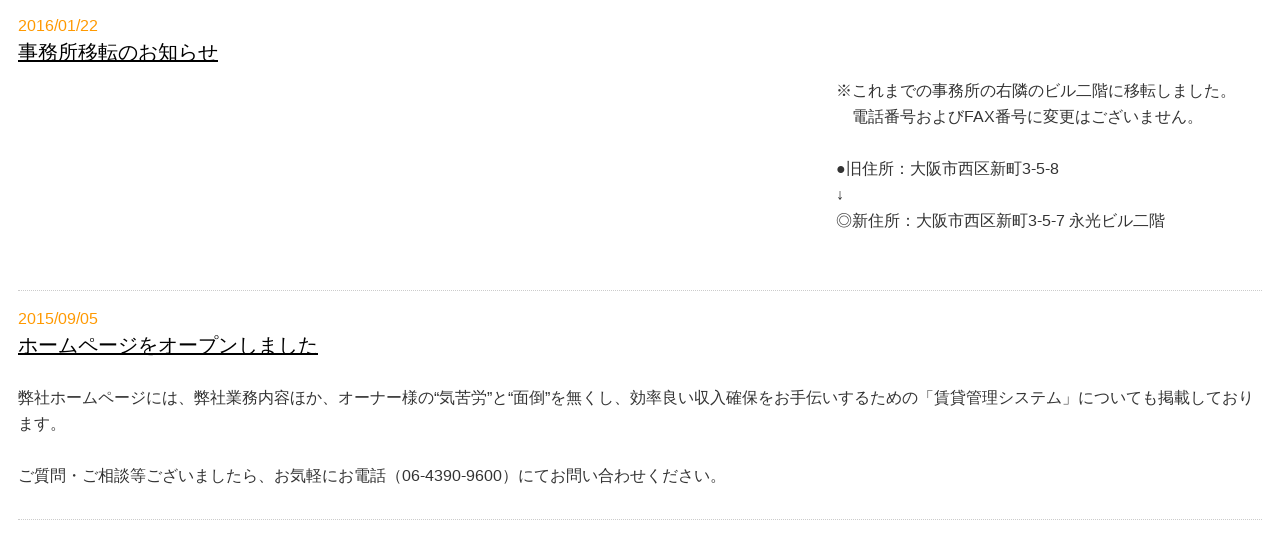

--- FILE ---
content_type: text/html; charset=shift_jis
request_url: http://kansai-home.com/topics/topics.cgi
body_size: 1595
content:
<?xml version="1.0" encoding="Shift_JIS"?>
<!DOCTYPE html PUBLIC "-//W3C//DTD XHTML 1.0 Transitional//EN" "http://www.w3.org/TR/xhtml1/DTD/xhtml1-transitional.dtd">
<html xmlns="http://www.w3.org/1999/xhtml" xml:lang="ja" lang="ja">
<head>
<meta http-equiv="content-type" content="text/html; charset=shift_jis" />
<meta http-equiv="content-script-type" content="text/javascript" />
<meta http-equiv="content-style-type" content="text/css" />
<link href="style.css" rel="stylesheet" type="text/css" />
<title>新着情報</title>
</head>
<body>





<!--<h1>新着情報</h1>-->




<div class="date">2016/01/22</div>
<div class="midashi">事務所移転のお知らせ</div>

<div class="pic"></div>
<div class="honbun">※これまでの事務所の右隣のビル二階に移転しました。<br />　電話番号およびFAX番号に変更はございません。<br /><br />●旧住所：大阪市西区新町3-5-8<br />↓<br />◎新住所：大阪市西区新町3-5-7 永光ビル二階<br /><br /></div>


<div class="border"></div>


<div class="date">2015/09/05</div>
<div class="midashi">ホームページをオープンしました</div>

<div class="pic"></div>
<div class="honbun">弊社ホームページには、弊社業務内容ほか、オーナー様の“気苦労”と“面倒”を無くし、効率良い収入確保をお手伝いするための「賃貸管理システム」についても掲載しております。<br /><br />ご質問・ご相談等ございましたら、お気軽にお電話（06-4390-9600）にてお問い合わせください。</div>


<div class="border"></div>









<!--<p style="margin-top:2em;text-align:center;font-family:Verdana,Helvetica,Arial;font-size:10px;">
- <a href="http://www.kent-web.com/" target="_top">Topics Board</a> -
</p>-->
</body>
</html>



--- FILE ---
content_type: text/css
request_url: http://kansai-home.com/topics/style.css
body_size: 927
content:
@charset "shift_jis";

body {
	-webkit-text-size-adjust: 100%;
	font-family:  "ヒラギノ角ゴ Pro W3", "Hiragino Kaku Gothic Pro", "メイリオ", Meiryo, Osaka, "ＭＳ Ｐゴシック", "MS PGothic", sans-serif;
	margin: 0px;
	padding: 18px;
}
.date {
	font-size: 16px;
	line-height: 16px;
	font-weight: normal;
	color: #F90;
	text-align: left;
	margin-bottom: 6px;
}
.midashi {
	font-size: 20px;
	line-height: 24px;
	font-weight: normal;
	color: #000;
	margin-bottom: 14px;
	text-decoration: underline;
}
.honbun {
	font-size: 16px;
	line-height: 26px;
	font-weight: normal;
	color: #333;
	float: left;
	margin-bottom: 30px;
}

.pic {
	float: left;
	margin-bottom: 14px;
	margin-top: 0px;
	padding: 0px;
	width: 818px;
}
.pic p{
	margin: 0px;
	padding: 0px;
}


.pic img {
	margin-top: 0px;
	margin-right: 6px;
}
.border {
	clear: both;
	margin-bottom: 20px;
	border-top-width: 1px;
	border-top-style: dotted;
	border-top-color: #CCC;
}
